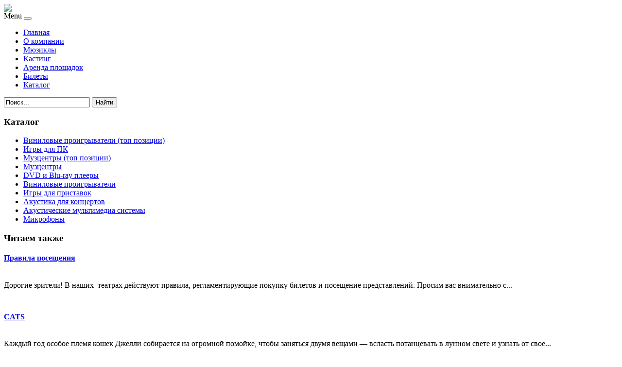

--- FILE ---
content_type: text/html; charset=utf-8
request_url: http://stage-musical.ru/katalog/dvd-i-blu-ray-pleery/supra-dvs-202x1.html
body_size: 9225
content:
<!DOCTYPE html PUBLIC "-//W3C//DTD XHTML 1.0 Transitional//EN" "http://www.w3.org/TR/xhtml1/DTD/xhtml1-transitional.dtd">
<html xmlns="http://www.w3.org/1999/xhtml" xml:lang="ru-ru" lang="ru-ru" >
<head>
<base href="http://stage-musical.ru/katalog/dvd-i-blu-ray-pleery/supra-dvs-202x1.html" />
	<meta http-equiv="content-type" content="text/html; charset=utf-8" />
	<meta name="keywords" content="билеты на мюзиклы, музыка в Москве, музыкальные товары" />
	<meta name="title" content="Supra DVS-202X" />
	<meta name="viewport" content="width=device-width, initial-scale=1.0" />
	<meta name="description" content="Supra DVS-202X DVD и Blu-ray плееры Дата выхода на рынок: 2014 г.Цвет корпуса: черныйТип: DVD-плеерВоспроизведение в 3D: НетCD: Да чтениеDVD: Да чтениеBlu-ray: НетHDD: Нет" />
	<title>DVD и Blu-ray плееры: Supra DVS-202X | Стейдж Энтертейнмент</title>
	<link href="http://stage-musical.ru/katalog/dvd-i-blu-ray-pleery/supra-dvs-202x1.html" rel="canonical" />
	<link href="/templates/yurka/favicon.ico" rel="shortcut icon" type="image/vnd.microsoft.icon" />
	<link href="http://stage-musical.ru/component/search/?Itemid=131&amp;virtuemart_product_id=1517&amp;virtuemart_category_id=18&amp;format=opensearch" rel="search" title="Искать Стейдж Энтертейнмент" type="application/opensearchdescription+xml" />
	<link href="/components/com_virtuemart/assets/css/vm-ltr-common.css?vmver=88ffcd88" rel="stylesheet" type="text/css" />
	<link href="/components/com_virtuemart/assets/css/vm-ltr-site.css?vmver=88ffcd88" rel="stylesheet" type="text/css" />
	<link href="/components/com_virtuemart/assets/css/chosen.css?vmver=88ffcd88" rel="stylesheet" type="text/css" />
	<link href="/components/com_virtuemart/assets/css/jquery.fancybox-1.3.4.css?vmver=88ffcd88" rel="stylesheet" type="text/css" />
	<link href="http://stage-musical.ru/templates/system/css/system.css" rel="stylesheet" type="text/css" />
	<link href="http://stage-musical.ru/templates/yurka/css/template.css" rel="stylesheet" type="text/css" />
	<link href="http://stage-musical.ru/templates/yurka/css/expand1060.css" rel="stylesheet" type="text/css" />
	<link href="http://stage-musical.ru/templates/yurka/css/expand1240.css" rel="stylesheet" type="text/css" />
	<link href="/media/system/css/modal.css?e494972d8e6c9c38b27b1177c9c9f636" rel="stylesheet" type="text/css" />
	<link href="http://stage-musical.ru/modules/mod_news_pro_gk5/interface/css/style.css" rel="stylesheet" type="text/css" />
	<style type="text/css">
#smoothtop{
	height:45px;
	width:45px;
	background:url(/plugins/system/smoothtop/images/up-arrow.gif) center top no-repeat;
	
}

#smoothtop:hover{background-position: center bottom;}
	</style>
	<script type="application/json" class="joomla-script-options new">{"csrf.token":"910d4f0c403d2d0a3f87d2674cbd9e81","system.paths":{"root":"","base":""}}</script>
	<script src="/components/com_virtuemart/assets/js/jquery-ui.min.js?vmver=1.9.2" type="text/javascript"></script>
	<script src="/components/com_virtuemart/assets/js/jquery.ui.autocomplete.html.js" type="text/javascript"></script>
	<script src="/components/com_virtuemart/assets/js/jquery.noconflict.js" async="async" type="text/javascript"></script>
	<script src="/components/com_virtuemart/assets/js/vmsite.js?vmver=88ffcd88" type="text/javascript"></script>
	<script src="/components/com_virtuemart/assets/js/chosen.jquery.min.js?vmver=88ffcd88" type="text/javascript"></script>
	<script src="/components/com_virtuemart/assets/js/vmprices.js?vmver=88ffcd88" type="text/javascript"></script>
	<script src="/components/com_virtuemart/assets/js/dynupdate.js?vmver=88ffcd88" type="text/javascript"></script>
	<script src="/components/com_virtuemart/assets/js/fancybox/jquery.fancybox-1.3.4.pack.js?vmver=88ffcd88" type="text/javascript"></script>
	<script src="/media/system/js/mootools-core.js?e494972d8e6c9c38b27b1177c9c9f636" type="text/javascript"></script>
	<script src="/media/system/js/mootools-more.js?e494972d8e6c9c38b27b1177c9c9f636" type="text/javascript"></script>
	<script src="/templates/yurka/js/jquery.min.js" type="text/javascript"></script>
	<script src="/templates/yurka/js/bootstrap.js" type="text/javascript"></script>
	<script src="/templates/yurka/js/respond.min.js" type="text/javascript"></script>
	<script src="/templates/yurka/js/jquery.js" type="text/javascript"></script>
	<script src="/media/system/js/modal.js?e494972d8e6c9c38b27b1177c9c9f636" type="text/javascript"></script>
	<script src="http://stage-musical.ru/modules/mod_news_pro_gk5/interface/scripts/engine.jquery.js" type="text/javascript"></script>
	<script type="text/javascript">
//<![CDATA[ 
if (typeof Virtuemart === "undefined"){
	var Virtuemart = {};}
var vmSiteurl = 'http://stage-musical.ru/' ;
Virtuemart.vmSiteurl = vmSiteurl;
var vmLang = '&lang=ru';
Virtuemart.vmLang = vmLang; 
var vmLangTag = 'ru';
Virtuemart.vmLangTag = vmLangTag;
var Itemid = '&Itemid=131';
Virtuemart.addtocart_popup = "1" ; 
var usefancy = true; //]]>
// Fade our <div> tag to 0 or 'num'
function fade_me(num){
	var smoothtop=document.id('smoothtop');
	if(smoothtop){smoothtop.fade(window.getScrollTop()<250?0:num);}
}
window.addEvent('domready',function(){
	// Create Fx.Scroll object
	var scroll=new Fx.Scroll(window,{
		'duration':	500,
		'transition':	Fx.Transitions.Expo.easeInOut,
		'wait':		false
	});
	// Create an <div> tag for SmoothTop
	var smoothtop=new Element('div',{
		'id':		'smoothtop',
		'class':	'smoothtop',
		'style':	'position:fixed; display:block; visibility:visible; zoom:1; opacity:0; cursor:pointer; right:5px; bottom:5px;',
		'title':	'',
		'html':		'',
		'events':{
			// No transparent when hover
			mouseover: function(){fade_me(1);},
			// Transparent when no hover
			mouseout: function(){fade_me(0.7);},
			// Scroll Up on click
			click: function(){scroll.toTop();}
		}
	// Inject our <div> tag into the document body
	}).inject(document.body);
	// Gottta do this for stupid IE
	document.id('smoothtop').setStyle('opacity','0');
});
// Show/Hide our <div> tag
window.addEvent('scroll',function(){fade_me(0.7);});
		jQuery(function($) {
			SqueezeBox.initialize({});
			initSqueezeBox();
			$(document).on('subform-row-add', initSqueezeBox);

			function initSqueezeBox(event, container)
			{
				SqueezeBox.assign($(container || document).find('a.modal').get(), {
					parse: 'rel'
				});
			}
		});

		window.jModalClose = function () {
			SqueezeBox.close();
		};

		// Add extra modal close functionality for tinyMCE-based editors
		document.onreadystatechange = function () {
			if (document.readyState == 'interactive' && typeof tinyMCE != 'undefined' && tinyMCE)
			{
				if (typeof window.jModalClose_no_tinyMCE === 'undefined')
				{
					window.jModalClose_no_tinyMCE = typeof(jModalClose) == 'function'  ?  jModalClose  :  false;

					jModalClose = function () {
						if (window.jModalClose_no_tinyMCE) window.jModalClose_no_tinyMCE.apply(this, arguments);
						tinyMCE.activeEditor.windowManager.close();
					};
				}

				if (typeof window.SqueezeBoxClose_no_tinyMCE === 'undefined')
				{
					if (typeof(SqueezeBox) == 'undefined')  SqueezeBox = {};
					window.SqueezeBoxClose_no_tinyMCE = typeof(SqueezeBox.close) == 'function'  ?  SqueezeBox.close  :  false;

					SqueezeBox.close = function () {
						if (window.SqueezeBoxClose_no_tinyMCE)  window.SqueezeBoxClose_no_tinyMCE.apply(this, arguments);
						tinyMCE.activeEditor.windowManager.close();
					};
				}
			}
		};
		
//<![CDATA[
jQuery(document).ready(function() {
		jQuery('#VMmenu99_51497 li.VmClose ul').hide();
		jQuery('#VMmenu99_51497 li .VmArrowdown').click(
		function() {

			if (jQuery(this).parent().next('ul').is(':hidden')) {
				jQuery('#VMmenu99_51497 ul:visible').delay(500).slideUp(500,'linear').parents('li').addClass('VmClose').removeClass('VmOpen');
				jQuery(this).parent().next('ul').slideDown(500,'linear');
				jQuery(this).parents('li').addClass('VmOpen').removeClass('VmClose');
			}
		});
	});
//]]>

	</script>
	<script type="text/javascript">
<!--
var _acic={dataProvider:10};(function(){var e=document.createElement("script");e.type="text/javascript";e.async=true;e.src="https://www.acint.net/aci.js";var t=document.getElementsByTagName("script")[0];t.parentNode.insertBefore(e,t)})()
//-->
</script>
	

</head>

<body class="fontfamily5">
<div id="header-outer" class="clr">
<div id="header-inner">
<div id="logo">
<a href="/"><img class="logo" src="/templates/yurka/images/logo.png" /></a>
</div>
<div id="navigation" class="navbar navbar-inverse" role="navigation">
<span class="navigation">Menu</span>
<button type="button" class="navbar-toggle" data-toggle="collapse" data-target=".navbar-collapse">
<span class="icon-bar"></span>
<span class="icon-bar"></span>
<span class="icon-bar"></span>
</button>
<div id="toolbar" class="navbar-collapse collapse">
<ul class="menu nav">
<li class="item-101"><a href="/" >Главная</a></li><li class="item-303"><a href="/o-kompanii.html" >О компании</a></li><li class="item-304"><a href="/myuzikly.html" >Мюзиклы</a></li><li class="item-305"><a href="/kasting.html" >Кастинг</a></li><li class="item-306"><a href="/arenda-ploshchadok.html" >Аренда площадок</a></li><li class="item-135"><a href="/bilety.html" >Билеты</a></li><li class="item-131 current active"><a href="/katalog.html" >Каталог</a></li></ul>

</div>
</div>
</div>
</div>
<div id="body-outer" class="clr">
<div id="body-float">
<div id="body-inner">
<div id="left-left-only">
		<div class="moduletable">
						<div>
	</div>		</div>
			<div class="moduletable">
						<div class="search">
	<form action="/katalog.html" method="post" class="form-inline">
		<input name="searchword" id="mod-search-searchword" maxlength="200"  class="inputbox search-query" type="text" size="20" value="Поиск..."  onblur="if (this.value=='') this.value='Поиск...';" onfocus="if (this.value=='Поиск...') this.value='';" /> <button class="button btn btn-primary" onclick="this.form.searchword.focus();">Найти</button>		<input type="hidden" name="task" value="search" />
		<input type="hidden" name="option" value="com_search" />
		<input type="hidden" name="Itemid" value="131" />
	</form>
</div>
		</div>
			<div class="moduletable">
							<h3>Каталог</h3>
						
<ul class="VMmenu" id="VMmenu99_51497">
	
	<li class="VmClose">
		<div>
			<a href="/katalog/vinilovye-proigryvateli-top-pozitsii.html" >Виниловые проигрыватели (топ позиции)</a>		</div>
			</li>
	
	<li class="VmClose">
		<div>
			<a href="/katalog/igry-dlya-pk.html" >Игры для ПК</a>		</div>
			</li>
	
	<li class="VmClose">
		<div>
			<a href="/katalog/muztsentry-top-pozitsii.html" >Музцентры (топ позиции)</a>		</div>
			</li>
	
	<li class="VmClose">
		<div>
			<a href="/katalog/muztsentry.html" >Музцентры</a>		</div>
			</li>
	
	<li class="VmOpen">
		<div>
			<a href="/katalog/dvd-i-blu-ray-pleery.html" >DVD и Blu-ray плееры</a>		</div>
			</li>
	
	<li class="VmClose">
		<div>
			<a href="/katalog/vinilovye-proigryvateli.html" >Виниловые проигрыватели</a>		</div>
			</li>
	
	<li class="VmClose">
		<div>
			<a href="/katalog/igry-dlya-pristavok.html" >Игры для приставок</a>		</div>
			</li>
	
	<li class="VmClose">
		<div>
			<a href="/katalog/akustika-dlya-kontsertov.html" >Акустика для концертов</a>		</div>
			</li>
	
	<li class="VmClose">
		<div>
			<a href="/katalog/akusticheskie-multimedia-sistemy.html" >Акустические мультимедиа системы</a>		</div>
			</li>
	
	<li class="VmClose">
		<div>
			<a href="/katalog/mikrofony.html" >Микрофоны</a>		</div>
			</li>
	</ul>
		</div>
			<div class="moduletable">
						<div>
	</div>		</div>
			<div class="moduletable">
							<h3>Читаем также</h3>
							<div class="nspMain " id="nsp-nsp-128" data-config="{
				'animation_speed': 400,
				'animation_interval': 5000,
				'animation_function': 'Fx.Transitions.Expo.easeIn',
				'news_column': 1,
				'news_rows': 2,
				'links_columns_amount': 0,
				'links_amount': 0
			}">		
				
					<div class="nspArts bottom" style="width:100%;">
								<div class="nspArtScroll1">
					<div class="nspArtScroll2 nspPages1">
																	<div class="nspArtPage active nspCol1">
																				<div class="nspArt nspCol1" style="padding:0 10px 10px 0;">
								<h4 class="nspHeader tleft fnone has-image"><a href="/bilety/pravila-poseshcheniya.html"  title="Правила посещения" target="_self">Правила посещения</a></h4><a href="/images/3cfbba370d8db3cafe11d10dfe6cd04d.jpg" class="nspImageWrapper tleft fleft modal"  style="margin:6px 4px 0 0;" target="_self"><img  class="nspImage" src="/images/3cfbba370d8db3cafe11d10dfe6cd04d.jpg" alt=""  style="width:120px;height:120px;" /></a><p class="nspText tleft fnull">



Дорогие зрители! В наших  театрах действуют правила, регламентирующие покупку билетов и посещение представлений.


Просим вас внимательно с...</p>							</div>
																															<div class="nspArt nspCol1" style="padding:0 10px 10px 0;">
								<h4 class="nspHeader tleft fnone has-image"><a href="/arkhiv-myuziklov/cats.html"  title="CATS" target="_self">CATS</a></h4><a href="/images/013.jpg" class="nspImageWrapper tleft fleft modal"  style="margin:6px 4px 0 0;" target="_self"><img  class="nspImage" src="/images/013.jpg" alt=""  style="width:120px;height:120px;" /></a><p class="nspText tleft fnull">Каждый год особое племя кошек Джелли собирается на огромной помойке, чтобы заняться двумя вещами — всласть потанцевать в лунном свете и узнать от свое...</p>							</div>
												</div>
																</div>

									</div>
			</div>
		
				
			</div>
		</div>
			<div class="moduletable">
						<style type="text/css">
#share42 {
  position: fixed;
  z-index: 1000;
  margin-left: -68px; /* смещение панели влево от края контента */
  padding: 6px 6px 0;
  background: #FFF;
  border: 1px solid #E9E9E9;
  border-radius: 4px;
}
#share42:hover {
  background: #F6F6F6;
  border: 1px solid #D4D4D4;
  box-shadow: 0 0 5px #DDD;
}
#share42 a {opacity: 0.5}
#share42:hover a {opacity: 0.7}
#share42 a:hover {opacity: 1}
</style>

<div class="share42init" data-url="" data-title=""></div>
<script type="text/javascript" src="/modules/mod_sb_vertikal/share42.js"></script>
<script type="text/javascript">share42('/modules/mod_sb_vertikal/',150,20)</script>		</div>
	
</div>
<div id="body-left-only">
<div id="user-left-only" class="clr">
<div class="user99">
<div class="user full">
		<div class="moduletable">
						<div aria-label="Хлебные крошки" role="navigation">
	<ul itemscope itemtype="https://schema.org/BreadcrumbList" class="breadcrumb">
					<li class="active">
				<span class="divider icon-location"></span>
			</li>
		
						<li itemprop="itemListElement" itemscope itemtype="https://schema.org/ListItem">
											<a itemprop="item" href="/" class="pathway"><span itemprop="name">Главная</span></a>
					
											<span class="divider">
							→						</span>
										<meta itemprop="position" content="1">
				</li>
							<li itemprop="itemListElement" itemscope itemtype="https://schema.org/ListItem">
											<a itemprop="item" href="/katalog.html?productsublayout=0" class="pathway"><span itemprop="name">Каталог</span></a>
					
											<span class="divider">
							→						</span>
										<meta itemprop="position" content="2">
				</li>
							<li itemprop="itemListElement" itemscope itemtype="https://schema.org/ListItem">
											<a itemprop="item" href="/katalog/dvd-i-blu-ray-pleery.html" class="pathway"><span itemprop="name">DVD и Blu-ray плееры</span></a>
					
											<span class="divider">
							→						</span>
										<meta itemprop="position" content="3">
				</li>
							<li itemprop="itemListElement" itemscope itemtype="https://schema.org/ListItem" class="active">
					<span itemprop="name">
						Supra DVS-202X					</span>
					<meta itemprop="position" content="4">
				</li>
				</ul>
</div>
		</div>
	
</div>
</div>
</div>
<div class="clr">
<div id="layer-left-only">
<div id="mainbody" class="clr">
<div id="system-message-container">
	</div>


<div class="product-container productdetails-view productdetails">

			<div class="product-neighbours">
		<a href="/katalog/dvd-i-blu-ray-pleery/lg-bp4501.html" rel="prev" class="previous-page" data-dynamic-update="1">LG BP450</a><a href="/katalog/dvd-i-blu-ray-pleery/pc-age-of-wonders-iii1.html" rel="next" class="next-page" data-dynamic-update="1">Supra DVS-117XK</a>		<div class="clear"></div>
		</div>
	
		<div class="back-to-category">
		<a href="/katalog/dvd-i-blu-ray-pleery.html" class="product-details" title="DVD и Blu-ray плееры">Вернуться к: DVD и Blu-ray плееры</a>
	</div>

		<h1>Supra DVS-202X</h1>
	
	
	
	
			<div class="product-short-description">
		<ul><li><b>Дата выхода на рынок</b>: 2014 г.</li><li><b>Цвет корпуса</b>: черный</li><li><b>Тип</b>: DVD-плеер</li><li><b>Воспроизведение в 3D</b>: Нет</li><li><b>CD</b>: Да чтение</li><li><b>DVD</b>: Да чтение</li><li><b>Blu-ray</b>: Нет</li><li><b>HDD</b>: Нет</li></ul>		</div>
	
	<div class="vm-product-container">
	<div class="vm-product-media-container">
	<div class="main-image">
		<a  rel='vm-additional-images' href="http://stage-musical.ru/images/stories/virtuemart/product/155793979472395_big.jpg"><img  loading="lazy"  src="/images/stories/virtuemart/product/155793979472395_big.jpg"  /></a>		<div class="clear"></div>
	</div>
		</div>

	<div class="vm-product-details-container">
		<div class="spacer-buy-area">

		
		<div class="product-price" id="productPrice1517" data-vm="product-prices">
	</div> <div class="clear"></div>	<div class="addtocart-area">
		<form method="post" class="product js-recalculate" action="/katalog.html" autocomplete="off" >
			<div class="vm-customfields-wrap">
							</div>			
							<input type="hidden" name="option" value="com_virtuemart"/>
			<input type="hidden" name="view" value="cart"/>
			<input type="hidden" name="virtuemart_product_id[]" value="1517"/>
			<input type="hidden" name="pname" value="Supra DVS-202X"/>
			<input type="hidden" name="pid" value="1517"/>
			<input type="hidden" name="Itemid" value="131"/>		</form>

	</div>


		
		</div>
	</div>
	<div class="clear"></div>


	</div>

			<div class="product-description" >
			<span class="title">Описание</span>
	<table border="0" width="100%" cellspacing="0" cellpadding="5" class="modelProperties"><colgroup span="2"></colgroup><tbody><tr><td colspan="2" class="title"><b>Характеристики</b></td></tr><tr><td class="label"><span>Дата выхода на рынок</span></td><td>2014 г.</td></tr><tr><td class="label"><span>Цвет корпуса</span></td><td>черный</td></tr><tr><td class="label"><span>Тип</span></td><td>DVD-плеер</td></tr><tr><td class="label"><span>Воспроизведение в 3D</span></td><td>Нет</td></tr><tr><td class="label"><span>CD</span></td><td>Да чтение</td></tr><tr><td class="label"><span>DVD</span></td><td>Да чтение</td></tr><tr><td class="label"><span>Blu-ray</span></td><td>Нет</td></tr><tr><td class="label"><span>HDD</span></td><td>Нет</td></tr><tr><td class="label"><span>USB Flash</span></td><td>Да 1</td></tr><tr><td class="label"><span>Кардридер</span></td><td>Нет</td></tr><tr><td class="label"><span>Smart TV</span></td><td>Нет</td></tr><tr><td class="label"><span>Поддержка HD контента</span></td><td>Нет</td></tr><tr><td class="label"><span>MPEG4 (DivX, XviD, AVI)</span></td><td>Да</td></tr><tr><td class="label"><span>WMV9 (VC-1)</span></td><td>Нет</td></tr><tr><td class="label"><span>H.264 (AVCHD)</span></td><td>Нет</td></tr><tr><td class="label"><span>MP3</span></td><td>Да</td></tr><tr><td class="label"><span>WMA</span></td><td>Нет</td></tr><tr><td class="label"><span>OGG</span></td><td>Нет</td></tr><tr><td class="label"><span>SACD</span></td><td>Нет</td></tr><tr><td class="label"><span>DVD-Audio</span></td><td>Нет</td></tr><tr><td class="label"><span>JPEG</span></td><td>Да</td></tr><tr><td class="label"><span>Воспроизведение других форматов</span></td><td>Нет</td></tr><tr><td class="label"><span>Нижняя граница частотного диапазона</span></td><td>20 Гц</td></tr><tr><td class="label"><span>Верхняя граница част. диапазона</span></td><td>20 000 Гц</td></tr><tr><td class="label"><span>Соотношение сигнал/шум (SNR)</span></td><td>95 дБ</td></tr><tr><td class="label"><span>Аудиосистема</span></td><td>2.0</td></tr><tr><td class="label"><span>Караоке</span></td><td>Нет</td></tr><tr><td class="label"><span>FM-тюнер</span></td><td>Нет</td></tr><tr><td class="label"><span>Wi-Fi</span></td><td>Нет</td></tr><tr><td class="label"><span>DLNA</span></td><td>Нет</td></tr><tr><td class="label"><span>Линейный аудиовыход</span></td><td>Да 1</td></tr><tr><td class="label"><span>MHL</span></td><td>Нет</td></tr><tr><td class="label"><span>Компонентный выход</span></td><td>Да 1</td></tr><tr><td class="label"><span>Композитный выход</span></td><td>Да 1</td></tr><tr><td class="label"><span>S-Video выход</span></td><td>Нет</td></tr><tr><td class="label"><span>SCART</span></td><td>Нет</td></tr><tr><td class="label"><span>DVI</span></td><td>Нет</td></tr><tr><td class="label"><span>HDMI-вход</span></td><td>Нет</td></tr><tr><td class="label"><span>HDMI-выход</span></td><td>Нет</td></tr><tr><td class="label"><span>NFC</span></td><td>Нет</td></tr><tr><td class="label"><span>Цифровой вход S/PDIF</span></td><td>Нет</td></tr><tr><td class="label"><span>Цифровой выход S/PDIF</span></td><td>Нет</td></tr><tr><td class="label"><span>Выход на наушники</span></td><td>Нет</td></tr><tr><td class="label"><span>Микрофонный вход</span></td><td>Нет</td></tr><tr><td class="label"><span>Ethernet</span></td><td>Нет</td></tr><tr><td class="label"><span>eSATA</span></td><td>Нет</td></tr><tr><td class="label"><span>Ширина</span></td><td>200 мм</td></tr><tr><td class="label"><span>Высота</span></td><td>42 мм</td></tr><tr><td class="label"><span>Глубина</span></td><td>165 мм</td></tr><tr><td class="label"><span>Вес</span></td><td>550 г</td></tr></tbody></table><br clear="all"><p class="grey">Перед покупкой уточняйте технические характеристики и комплектацию у продавца</p>		</div>
	
	
<script   id="updateChosen-js" type="text/javascript" >//<![CDATA[ 
if (typeof Virtuemart === "undefined")
	var Virtuemart = {};
	Virtuemart.updateChosenDropdownLayout = function() {
		var vm2string = {editImage: 'edit image',select_all_text: 'Выбрать все',select_some_options_text: 'Доступен для всех'};
		jQuery("select.vm-chzn-select").chosen({enable_select_all: true,select_all_text : vm2string.select_all_text,select_some_options_text:vm2string.select_some_options_text,disable_search_threshold: 5});
		//console.log("updateChosenDropdownLayout");
	}
	jQuery(document).ready( function() {
		Virtuemart.updateChosenDropdownLayout($);
	}); //]]>
</script><script   id="updDynamicListeners-js" type="text/javascript" >//<![CDATA[ 
jQuery(document).ready(function() { // GALT: Start listening for dynamic content update.
	// If template is aware of dynamic update and provided a variable let's
	// set-up the event listeners.
	//if (Virtuemart.container)
		Virtuemart.updateDynamicUpdateListeners();

}); //]]>
</script><script   id="ready.vmprices-js" type="text/javascript" >//<![CDATA[ 
jQuery(document).ready(function($) {

		Virtuemart.product($("form.product"));
}); //]]>
</script><script   id="popups-js" type="text/javascript" >//<![CDATA[ 
jQuery(document).ready(function($) {
		
		$('a.ask-a-question, a.printModal, a.recommened-to-friend, a.manuModal').click(function(event){
		  event.preventDefault();
		  $.fancybox({
			href: $(this).attr('href'),
			type: 'iframe',
			height: 550
			});
		  });
		
	}); //]]>
</script><script   id="imagepopup-js" type="text/javascript" >//<![CDATA[ 
jQuery(document).ready(function() {
	Virtuemart.updateImageEventListeners()
});
Virtuemart.updateImageEventListeners = function() {
	jQuery("a[rel=vm-additional-images]").fancybox({
		"titlePosition" 	: "inside",
		"transitionIn"	:	"elastic",
		"transitionOut"	:	"elastic"
	});
	jQuery(".additional-images a.product-image.image-0").removeAttr("rel");
	jQuery(".additional-images img.product-image").click(function() {
		jQuery(".additional-images a.product-image").attr("rel","vm-additional-images" );
		jQuery(this).parent().children("a.product-image").removeAttr("rel");
		var src = jQuery(this).parent().children("a.product-image").attr("href");
		jQuery(".main-image img").attr("src",src);
		jQuery(".main-image img").attr("alt",this.alt );
		jQuery(".main-image a").attr("href",src );
		jQuery(".main-image a").attr("title",this.alt );
		jQuery(".main-image .vm-img-desc").html(this.alt);
		}); 
	} //]]>
</script><script   id="ajaxContent-js" type="text/javascript" >//<![CDATA[ 
Virtuemart.container = jQuery('.productdetails-view');
Virtuemart.containerSelector = '.productdetails-view';
//Virtuemart.recalculate = true;	//Activate this line to recalculate your product after ajax //]]>
</script><script   id="vmPreloader-js" type="text/javascript" >//<![CDATA[ 
jQuery(document).ready(function($) {
	Virtuemart.stopVmLoading();
	var msg = '';
	$('a[data-dynamic-update="1"]').off('click', Virtuemart.startVmLoading).on('click', {msg:msg}, Virtuemart.startVmLoading);
	$('[data-dynamic-update="1"]').off('change', Virtuemart.startVmLoading).on('change', {msg:msg}, Virtuemart.startVmLoading);
}); //]]>
</script></div>
</div>
</div>
</div>
</div>
</div>
</div>
</div>

<div id="spacer" class="clr">&nbsp;</div>
<div id="footer-outer" class="clr">
<div id="footer-float">
<div id="footer-inner">
<div class="footer33">
<div class="footer first">
		<div class="moduletable">
							<h3>Популярное</h3>
						<ul class="mostread mod-list">
	<li itemscope itemtype="https://schema.org/Article">
		<a href="/arkhiv-myuziklov/rusalochka.html" itemprop="url">
			<span itemprop="name">
				Русалочка			</span>
		</a>
	</li>
	<li itemscope itemtype="https://schema.org/Article">
		<a href="/arkhiv-myuziklov/krasavitsa-i-chudovishche-2008.html" itemprop="url">
			<span itemprop="name">
				Красавица и Чудовище (2008)			</span>
		</a>
	</li>
	<li itemscope itemtype="https://schema.org/Article">
		<a href="/arkhiv-myuziklov/zvuki-muzyki.html" itemprop="url">
			<span itemprop="name">
				Звуки музыки			</span>
		</a>
	</li>
	<li itemscope itemtype="https://schema.org/Article">
		<a href="/bilety/pravila-poseshcheniya.html" itemprop="url">
			<span itemprop="name">
				Правила посещения			</span>
		</a>
	</li>
	<li itemscope itemtype="https://schema.org/Article">
		<a href="/arkhiv-myuziklov/cats.html" itemprop="url">
			<span itemprop="name">
				CATS			</span>
		</a>
	</li>
</ul>
		</div>
	
</div>
<div class="footer second">
		<div class="moduletable">
							<h3>Меню</h3>
						<ul class="menu nav">
<li class="item-307"><a href="/istoriya.html" >История</a></li><li class="item-308"><a href="/teatry.html" >Театры</a></li><li class="item-134"><a href="/arkhiv-myuziklov.html" >Архив мюзиклов</a></li><li class="item-309"><a href="/organizatsiya-meropriyatij.html" >Организация мероприятий</a></li><li class="item-113"><a href="/map.html" >Карта сайта</a></li></ul>
		</div>
	
</div>
<div class="footer third">
		<div class="moduletable">
							<h3>Новое</h3>
						<ul class="latestnews mod-list">
	<li itemscope itemtype="https://schema.org/Article">
		<a href="/arkhiv-myuziklov/rusalochka.html" itemprop="url">
			<span itemprop="name">
				Русалочка			</span>
		</a>
	</li>
	<li itemscope itemtype="https://schema.org/Article">
		<a href="/bilety/teatralnaya-gostinaya.html" itemprop="url">
			<span itemprop="name">
				Театральная гостиная			</span>
		</a>
	</li>
	<li itemscope itemtype="https://schema.org/Article">
		<a href="/bilety/pravila-poseshcheniya.html" itemprop="url">
			<span itemprop="name">
				Правила посещения			</span>
		</a>
	</li>
	<li itemscope itemtype="https://schema.org/Article">
		<a href="/bilety/bronirovanie-stolikov.html" itemprop="url">
			<span itemprop="name">
				Бронирование столиков			</span>
		</a>
	</li>
	<li itemscope itemtype="https://schema.org/Article">
		<a href="/bilety/uchebnym-zavedeniyam.html" itemprop="url">
			<span itemprop="name">
				Учебным заведениям			</span>
		</a>
	</li>
</ul>
		</div>
	
</div>
</div>
</div>
</div>
</div>
<div id="copyright-outer" class="clr">
<div id="copyright-inner">
<div id="copyright">© 2014, Стейдж Энтертейнмент Россия</div>
</div>
</div></body>
</html>